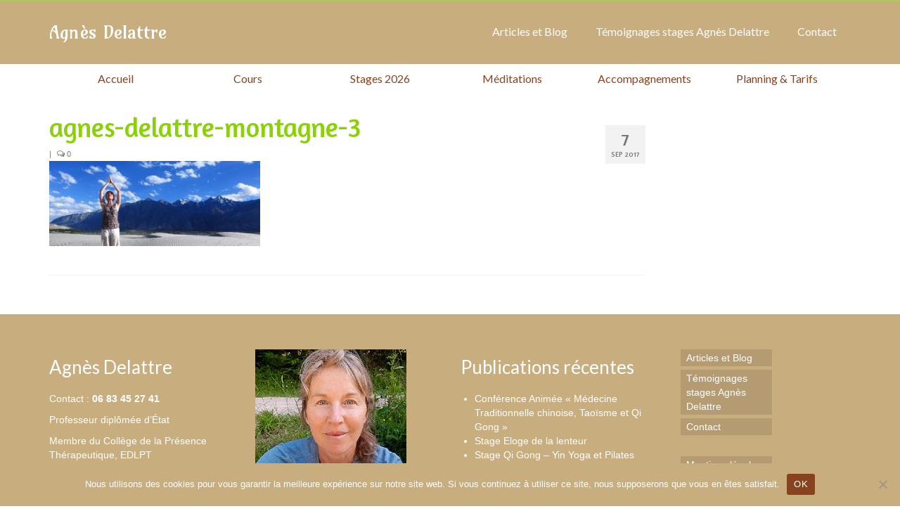

--- FILE ---
content_type: text/html; charset=UTF-8
request_url: https://www.agnes-delattre.com/agnes-delattre-montagne-3/
body_size: 12019
content:
<!DOCTYPE html>
<html class="no-js" dir="ltr" lang="fr-FR" prefix="og: https://ogp.me/ns#" itemscope="itemscope" itemtype="https://schema.org/WebPage">
<head>
  <meta charset="UTF-8">
  <meta name="viewport" content="width=device-width, initial-scale=1.0">
  <meta http-equiv="X-UA-Compatible" content="IE=edge">
  <title>agnes-delattre-montagne-3 | Agnès Delattre</title>

		<!-- All in One SEO 4.9.3 - aioseo.com -->
	<meta name="robots" content="max-image-preview:large" />
	<meta name="author" content="Agnes31"/>
	<link rel="canonical" href="https://www.agnes-delattre.com/agnes-delattre-montagne-3/" />
	<meta name="generator" content="All in One SEO (AIOSEO) 4.9.3" />
		<meta property="og:locale" content="fr_FR" />
		<meta property="og:site_name" content="Agnès Delattre | Accompagnement psycho-corporel" />
		<meta property="og:type" content="article" />
		<meta property="og:title" content="agnes-delattre-montagne-3 | Agnès Delattre" />
		<meta property="og:url" content="https://www.agnes-delattre.com/agnes-delattre-montagne-3/" />
		<meta property="og:image" content="https://www.agnes-delattre.com/wp-content/uploads/2023/09/Agnes-plage-3bis-2.jpg" />
		<meta property="og:image:secure_url" content="https://www.agnes-delattre.com/wp-content/uploads/2023/09/Agnes-plage-3bis-2.jpg" />
		<meta property="og:image:width" content="1199" />
		<meta property="og:image:height" content="647" />
		<meta property="article:published_time" content="2017-09-07T10:38:30+00:00" />
		<meta property="article:modified_time" content="2017-09-07T10:38:30+00:00" />
		<meta name="twitter:card" content="summary" />
		<meta name="twitter:title" content="agnes-delattre-montagne-3 | Agnès Delattre" />
		<meta name="twitter:image" content="https://www.agnes-delattre.com/wp-content/uploads/2023/09/Agnes-plage-3bis-2.jpg" />
		<script type="application/ld+json" class="aioseo-schema">
			{"@context":"https:\/\/schema.org","@graph":[{"@type":"BreadcrumbList","@id":"https:\/\/www.agnes-delattre.com\/agnes-delattre-montagne-3\/#breadcrumblist","itemListElement":[{"@type":"ListItem","@id":"https:\/\/www.agnes-delattre.com#listItem","position":1,"name":"Accueil","item":"https:\/\/www.agnes-delattre.com","nextItem":{"@type":"ListItem","@id":"https:\/\/www.agnes-delattre.com\/agnes-delattre-montagne-3\/#listItem","name":"agnes-delattre-montagne-3"}},{"@type":"ListItem","@id":"https:\/\/www.agnes-delattre.com\/agnes-delattre-montagne-3\/#listItem","position":2,"name":"agnes-delattre-montagne-3","previousItem":{"@type":"ListItem","@id":"https:\/\/www.agnes-delattre.com#listItem","name":"Accueil"}}]},{"@type":"ItemPage","@id":"https:\/\/www.agnes-delattre.com\/agnes-delattre-montagne-3\/#itempage","url":"https:\/\/www.agnes-delattre.com\/agnes-delattre-montagne-3\/","name":"agnes-delattre-montagne-3 | Agn\u00e8s Delattre","inLanguage":"fr-FR","isPartOf":{"@id":"https:\/\/www.agnes-delattre.com\/#website"},"breadcrumb":{"@id":"https:\/\/www.agnes-delattre.com\/agnes-delattre-montagne-3\/#breadcrumblist"},"author":{"@id":"https:\/\/www.agnes-delattre.com\/author\/agnes31\/#author"},"creator":{"@id":"https:\/\/www.agnes-delattre.com\/author\/agnes31\/#author"},"datePublished":"2017-09-07T12:38:30+02:00","dateModified":"2017-09-07T12:38:30+02:00"},{"@type":"Person","@id":"https:\/\/www.agnes-delattre.com\/#person","name":"Agnes31","image":{"@type":"ImageObject","@id":"https:\/\/www.agnes-delattre.com\/agnes-delattre-montagne-3\/#personImage","url":"https:\/\/secure.gravatar.com\/avatar\/3e69eac68ddedf1740cdd2553cc9814ceca8912508aba63352ccedca1b503772?s=96&d=mm&r=g","width":96,"height":96,"caption":"Agnes31"}},{"@type":"Person","@id":"https:\/\/www.agnes-delattre.com\/author\/agnes31\/#author","url":"https:\/\/www.agnes-delattre.com\/author\/agnes31\/","name":"Agnes31","image":{"@type":"ImageObject","@id":"https:\/\/www.agnes-delattre.com\/agnes-delattre-montagne-3\/#authorImage","url":"https:\/\/secure.gravatar.com\/avatar\/3e69eac68ddedf1740cdd2553cc9814ceca8912508aba63352ccedca1b503772?s=96&d=mm&r=g","width":96,"height":96,"caption":"Agnes31"}},{"@type":"WebSite","@id":"https:\/\/www.agnes-delattre.com\/#website","url":"https:\/\/www.agnes-delattre.com\/","name":"Agn\u00e8s Delattre","description":"Accompagnement psycho-corporel","inLanguage":"fr-FR","publisher":{"@id":"https:\/\/www.agnes-delattre.com\/#person"}}]}
		</script>
		<!-- All in One SEO -->

<link rel='dns-prefetch' href='//fonts.googleapis.com' />
<link rel="alternate" type="application/rss+xml" title="Agnès Delattre &raquo; Flux" href="https://www.agnes-delattre.com/feed/" />
<link rel="alternate" type="application/rss+xml" title="Agnès Delattre &raquo; Flux des commentaires" href="https://www.agnes-delattre.com/comments/feed/" />
<link rel="alternate" title="oEmbed (JSON)" type="application/json+oembed" href="https://www.agnes-delattre.com/wp-json/oembed/1.0/embed?url=https%3A%2F%2Fwww.agnes-delattre.com%2Fagnes-delattre-montagne-3%2F" />
<link rel="alternate" title="oEmbed (XML)" type="text/xml+oembed" href="https://www.agnes-delattre.com/wp-json/oembed/1.0/embed?url=https%3A%2F%2Fwww.agnes-delattre.com%2Fagnes-delattre-montagne-3%2F&#038;format=xml" />
		<!-- This site uses the Google Analytics by MonsterInsights plugin v9.11.1 - Using Analytics tracking - https://www.monsterinsights.com/ -->
		<!-- Remarque : MonsterInsights n’est actuellement pas configuré sur ce site. Le propriétaire doit authentifier son compte Google Analytics dans les réglages de MonsterInsights.  -->
					<!-- No tracking code set -->
				<!-- / Google Analytics by MonsterInsights -->
		<style id='wp-img-auto-sizes-contain-inline-css' type='text/css'>
img:is([sizes=auto i],[sizes^="auto," i]){contain-intrinsic-size:3000px 1500px}
/*# sourceURL=wp-img-auto-sizes-contain-inline-css */
</style>
<style id='wp-emoji-styles-inline-css' type='text/css'>

	img.wp-smiley, img.emoji {
		display: inline !important;
		border: none !important;
		box-shadow: none !important;
		height: 1em !important;
		width: 1em !important;
		margin: 0 0.07em !important;
		vertical-align: -0.1em !important;
		background: none !important;
		padding: 0 !important;
	}
/*# sourceURL=wp-emoji-styles-inline-css */
</style>
<style id='wp-block-library-inline-css' type='text/css'>
:root{--wp-block-synced-color:#7a00df;--wp-block-synced-color--rgb:122,0,223;--wp-bound-block-color:var(--wp-block-synced-color);--wp-editor-canvas-background:#ddd;--wp-admin-theme-color:#007cba;--wp-admin-theme-color--rgb:0,124,186;--wp-admin-theme-color-darker-10:#006ba1;--wp-admin-theme-color-darker-10--rgb:0,107,160.5;--wp-admin-theme-color-darker-20:#005a87;--wp-admin-theme-color-darker-20--rgb:0,90,135;--wp-admin-border-width-focus:2px}@media (min-resolution:192dpi){:root{--wp-admin-border-width-focus:1.5px}}.wp-element-button{cursor:pointer}:root .has-very-light-gray-background-color{background-color:#eee}:root .has-very-dark-gray-background-color{background-color:#313131}:root .has-very-light-gray-color{color:#eee}:root .has-very-dark-gray-color{color:#313131}:root .has-vivid-green-cyan-to-vivid-cyan-blue-gradient-background{background:linear-gradient(135deg,#00d084,#0693e3)}:root .has-purple-crush-gradient-background{background:linear-gradient(135deg,#34e2e4,#4721fb 50%,#ab1dfe)}:root .has-hazy-dawn-gradient-background{background:linear-gradient(135deg,#faaca8,#dad0ec)}:root .has-subdued-olive-gradient-background{background:linear-gradient(135deg,#fafae1,#67a671)}:root .has-atomic-cream-gradient-background{background:linear-gradient(135deg,#fdd79a,#004a59)}:root .has-nightshade-gradient-background{background:linear-gradient(135deg,#330968,#31cdcf)}:root .has-midnight-gradient-background{background:linear-gradient(135deg,#020381,#2874fc)}:root{--wp--preset--font-size--normal:16px;--wp--preset--font-size--huge:42px}.has-regular-font-size{font-size:1em}.has-larger-font-size{font-size:2.625em}.has-normal-font-size{font-size:var(--wp--preset--font-size--normal)}.has-huge-font-size{font-size:var(--wp--preset--font-size--huge)}.has-text-align-center{text-align:center}.has-text-align-left{text-align:left}.has-text-align-right{text-align:right}.has-fit-text{white-space:nowrap!important}#end-resizable-editor-section{display:none}.aligncenter{clear:both}.items-justified-left{justify-content:flex-start}.items-justified-center{justify-content:center}.items-justified-right{justify-content:flex-end}.items-justified-space-between{justify-content:space-between}.screen-reader-text{border:0;clip-path:inset(50%);height:1px;margin:-1px;overflow:hidden;padding:0;position:absolute;width:1px;word-wrap:normal!important}.screen-reader-text:focus{background-color:#ddd;clip-path:none;color:#444;display:block;font-size:1em;height:auto;left:5px;line-height:normal;padding:15px 23px 14px;text-decoration:none;top:5px;width:auto;z-index:100000}html :where(.has-border-color){border-style:solid}html :where([style*=border-top-color]){border-top-style:solid}html :where([style*=border-right-color]){border-right-style:solid}html :where([style*=border-bottom-color]){border-bottom-style:solid}html :where([style*=border-left-color]){border-left-style:solid}html :where([style*=border-width]){border-style:solid}html :where([style*=border-top-width]){border-top-style:solid}html :where([style*=border-right-width]){border-right-style:solid}html :where([style*=border-bottom-width]){border-bottom-style:solid}html :where([style*=border-left-width]){border-left-style:solid}html :where(img[class*=wp-image-]){height:auto;max-width:100%}:where(figure){margin:0 0 1em}html :where(.is-position-sticky){--wp-admin--admin-bar--position-offset:var(--wp-admin--admin-bar--height,0px)}@media screen and (max-width:600px){html :where(.is-position-sticky){--wp-admin--admin-bar--position-offset:0px}}

/*# sourceURL=wp-block-library-inline-css */
</style><style id='global-styles-inline-css' type='text/css'>
:root{--wp--preset--aspect-ratio--square: 1;--wp--preset--aspect-ratio--4-3: 4/3;--wp--preset--aspect-ratio--3-4: 3/4;--wp--preset--aspect-ratio--3-2: 3/2;--wp--preset--aspect-ratio--2-3: 2/3;--wp--preset--aspect-ratio--16-9: 16/9;--wp--preset--aspect-ratio--9-16: 9/16;--wp--preset--color--black: #000;--wp--preset--color--cyan-bluish-gray: #abb8c3;--wp--preset--color--white: #fff;--wp--preset--color--pale-pink: #f78da7;--wp--preset--color--vivid-red: #cf2e2e;--wp--preset--color--luminous-vivid-orange: #ff6900;--wp--preset--color--luminous-vivid-amber: #fcb900;--wp--preset--color--light-green-cyan: #7bdcb5;--wp--preset--color--vivid-green-cyan: #00d084;--wp--preset--color--pale-cyan-blue: #8ed1fc;--wp--preset--color--vivid-cyan-blue: #0693e3;--wp--preset--color--vivid-purple: #9b51e0;--wp--preset--color--virtue-primary: #2d5c88;--wp--preset--color--virtue-primary-light: #6c8dab;--wp--preset--color--very-light-gray: #eee;--wp--preset--color--very-dark-gray: #444;--wp--preset--gradient--vivid-cyan-blue-to-vivid-purple: linear-gradient(135deg,rgb(6,147,227) 0%,rgb(155,81,224) 100%);--wp--preset--gradient--light-green-cyan-to-vivid-green-cyan: linear-gradient(135deg,rgb(122,220,180) 0%,rgb(0,208,130) 100%);--wp--preset--gradient--luminous-vivid-amber-to-luminous-vivid-orange: linear-gradient(135deg,rgb(252,185,0) 0%,rgb(255,105,0) 100%);--wp--preset--gradient--luminous-vivid-orange-to-vivid-red: linear-gradient(135deg,rgb(255,105,0) 0%,rgb(207,46,46) 100%);--wp--preset--gradient--very-light-gray-to-cyan-bluish-gray: linear-gradient(135deg,rgb(238,238,238) 0%,rgb(169,184,195) 100%);--wp--preset--gradient--cool-to-warm-spectrum: linear-gradient(135deg,rgb(74,234,220) 0%,rgb(151,120,209) 20%,rgb(207,42,186) 40%,rgb(238,44,130) 60%,rgb(251,105,98) 80%,rgb(254,248,76) 100%);--wp--preset--gradient--blush-light-purple: linear-gradient(135deg,rgb(255,206,236) 0%,rgb(152,150,240) 100%);--wp--preset--gradient--blush-bordeaux: linear-gradient(135deg,rgb(254,205,165) 0%,rgb(254,45,45) 50%,rgb(107,0,62) 100%);--wp--preset--gradient--luminous-dusk: linear-gradient(135deg,rgb(255,203,112) 0%,rgb(199,81,192) 50%,rgb(65,88,208) 100%);--wp--preset--gradient--pale-ocean: linear-gradient(135deg,rgb(255,245,203) 0%,rgb(182,227,212) 50%,rgb(51,167,181) 100%);--wp--preset--gradient--electric-grass: linear-gradient(135deg,rgb(202,248,128) 0%,rgb(113,206,126) 100%);--wp--preset--gradient--midnight: linear-gradient(135deg,rgb(2,3,129) 0%,rgb(40,116,252) 100%);--wp--preset--font-size--small: 13px;--wp--preset--font-size--medium: 20px;--wp--preset--font-size--large: 36px;--wp--preset--font-size--x-large: 42px;--wp--preset--spacing--20: 0.44rem;--wp--preset--spacing--30: 0.67rem;--wp--preset--spacing--40: 1rem;--wp--preset--spacing--50: 1.5rem;--wp--preset--spacing--60: 2.25rem;--wp--preset--spacing--70: 3.38rem;--wp--preset--spacing--80: 5.06rem;--wp--preset--shadow--natural: 6px 6px 9px rgba(0, 0, 0, 0.2);--wp--preset--shadow--deep: 12px 12px 50px rgba(0, 0, 0, 0.4);--wp--preset--shadow--sharp: 6px 6px 0px rgba(0, 0, 0, 0.2);--wp--preset--shadow--outlined: 6px 6px 0px -3px rgb(255, 255, 255), 6px 6px rgb(0, 0, 0);--wp--preset--shadow--crisp: 6px 6px 0px rgb(0, 0, 0);}:where(.is-layout-flex){gap: 0.5em;}:where(.is-layout-grid){gap: 0.5em;}body .is-layout-flex{display: flex;}.is-layout-flex{flex-wrap: wrap;align-items: center;}.is-layout-flex > :is(*, div){margin: 0;}body .is-layout-grid{display: grid;}.is-layout-grid > :is(*, div){margin: 0;}:where(.wp-block-columns.is-layout-flex){gap: 2em;}:where(.wp-block-columns.is-layout-grid){gap: 2em;}:where(.wp-block-post-template.is-layout-flex){gap: 1.25em;}:where(.wp-block-post-template.is-layout-grid){gap: 1.25em;}.has-black-color{color: var(--wp--preset--color--black) !important;}.has-cyan-bluish-gray-color{color: var(--wp--preset--color--cyan-bluish-gray) !important;}.has-white-color{color: var(--wp--preset--color--white) !important;}.has-pale-pink-color{color: var(--wp--preset--color--pale-pink) !important;}.has-vivid-red-color{color: var(--wp--preset--color--vivid-red) !important;}.has-luminous-vivid-orange-color{color: var(--wp--preset--color--luminous-vivid-orange) !important;}.has-luminous-vivid-amber-color{color: var(--wp--preset--color--luminous-vivid-amber) !important;}.has-light-green-cyan-color{color: var(--wp--preset--color--light-green-cyan) !important;}.has-vivid-green-cyan-color{color: var(--wp--preset--color--vivid-green-cyan) !important;}.has-pale-cyan-blue-color{color: var(--wp--preset--color--pale-cyan-blue) !important;}.has-vivid-cyan-blue-color{color: var(--wp--preset--color--vivid-cyan-blue) !important;}.has-vivid-purple-color{color: var(--wp--preset--color--vivid-purple) !important;}.has-black-background-color{background-color: var(--wp--preset--color--black) !important;}.has-cyan-bluish-gray-background-color{background-color: var(--wp--preset--color--cyan-bluish-gray) !important;}.has-white-background-color{background-color: var(--wp--preset--color--white) !important;}.has-pale-pink-background-color{background-color: var(--wp--preset--color--pale-pink) !important;}.has-vivid-red-background-color{background-color: var(--wp--preset--color--vivid-red) !important;}.has-luminous-vivid-orange-background-color{background-color: var(--wp--preset--color--luminous-vivid-orange) !important;}.has-luminous-vivid-amber-background-color{background-color: var(--wp--preset--color--luminous-vivid-amber) !important;}.has-light-green-cyan-background-color{background-color: var(--wp--preset--color--light-green-cyan) !important;}.has-vivid-green-cyan-background-color{background-color: var(--wp--preset--color--vivid-green-cyan) !important;}.has-pale-cyan-blue-background-color{background-color: var(--wp--preset--color--pale-cyan-blue) !important;}.has-vivid-cyan-blue-background-color{background-color: var(--wp--preset--color--vivid-cyan-blue) !important;}.has-vivid-purple-background-color{background-color: var(--wp--preset--color--vivid-purple) !important;}.has-black-border-color{border-color: var(--wp--preset--color--black) !important;}.has-cyan-bluish-gray-border-color{border-color: var(--wp--preset--color--cyan-bluish-gray) !important;}.has-white-border-color{border-color: var(--wp--preset--color--white) !important;}.has-pale-pink-border-color{border-color: var(--wp--preset--color--pale-pink) !important;}.has-vivid-red-border-color{border-color: var(--wp--preset--color--vivid-red) !important;}.has-luminous-vivid-orange-border-color{border-color: var(--wp--preset--color--luminous-vivid-orange) !important;}.has-luminous-vivid-amber-border-color{border-color: var(--wp--preset--color--luminous-vivid-amber) !important;}.has-light-green-cyan-border-color{border-color: var(--wp--preset--color--light-green-cyan) !important;}.has-vivid-green-cyan-border-color{border-color: var(--wp--preset--color--vivid-green-cyan) !important;}.has-pale-cyan-blue-border-color{border-color: var(--wp--preset--color--pale-cyan-blue) !important;}.has-vivid-cyan-blue-border-color{border-color: var(--wp--preset--color--vivid-cyan-blue) !important;}.has-vivid-purple-border-color{border-color: var(--wp--preset--color--vivid-purple) !important;}.has-vivid-cyan-blue-to-vivid-purple-gradient-background{background: var(--wp--preset--gradient--vivid-cyan-blue-to-vivid-purple) !important;}.has-light-green-cyan-to-vivid-green-cyan-gradient-background{background: var(--wp--preset--gradient--light-green-cyan-to-vivid-green-cyan) !important;}.has-luminous-vivid-amber-to-luminous-vivid-orange-gradient-background{background: var(--wp--preset--gradient--luminous-vivid-amber-to-luminous-vivid-orange) !important;}.has-luminous-vivid-orange-to-vivid-red-gradient-background{background: var(--wp--preset--gradient--luminous-vivid-orange-to-vivid-red) !important;}.has-very-light-gray-to-cyan-bluish-gray-gradient-background{background: var(--wp--preset--gradient--very-light-gray-to-cyan-bluish-gray) !important;}.has-cool-to-warm-spectrum-gradient-background{background: var(--wp--preset--gradient--cool-to-warm-spectrum) !important;}.has-blush-light-purple-gradient-background{background: var(--wp--preset--gradient--blush-light-purple) !important;}.has-blush-bordeaux-gradient-background{background: var(--wp--preset--gradient--blush-bordeaux) !important;}.has-luminous-dusk-gradient-background{background: var(--wp--preset--gradient--luminous-dusk) !important;}.has-pale-ocean-gradient-background{background: var(--wp--preset--gradient--pale-ocean) !important;}.has-electric-grass-gradient-background{background: var(--wp--preset--gradient--electric-grass) !important;}.has-midnight-gradient-background{background: var(--wp--preset--gradient--midnight) !important;}.has-small-font-size{font-size: var(--wp--preset--font-size--small) !important;}.has-medium-font-size{font-size: var(--wp--preset--font-size--medium) !important;}.has-large-font-size{font-size: var(--wp--preset--font-size--large) !important;}.has-x-large-font-size{font-size: var(--wp--preset--font-size--x-large) !important;}
/*# sourceURL=global-styles-inline-css */
</style>

<style id='classic-theme-styles-inline-css' type='text/css'>
/*! This file is auto-generated */
.wp-block-button__link{color:#fff;background-color:#32373c;border-radius:9999px;box-shadow:none;text-decoration:none;padding:calc(.667em + 2px) calc(1.333em + 2px);font-size:1.125em}.wp-block-file__button{background:#32373c;color:#fff;text-decoration:none}
/*# sourceURL=/wp-includes/css/classic-themes.min.css */
</style>
<link rel='stylesheet' id='contact-form-7-css' href='https://www.agnes-delattre.com/wp-content/plugins/contact-form-7/includes/css/styles.css?ver=6.1.4' type='text/css' media='all' />
<link rel='stylesheet' id='cookie-notice-front-css' href='https://www.agnes-delattre.com/wp-content/plugins/cookie-notice/css/front.min.css?ver=2.5.11' type='text/css' media='all' />
<style id='kadence-blocks-global-variables-inline-css' type='text/css'>
:root {--global-kb-font-size-sm:clamp(0.8rem, 0.73rem + 0.217vw, 0.9rem);--global-kb-font-size-md:clamp(1.1rem, 0.995rem + 0.326vw, 1.25rem);--global-kb-font-size-lg:clamp(1.75rem, 1.576rem + 0.543vw, 2rem);--global-kb-font-size-xl:clamp(2.25rem, 1.728rem + 1.63vw, 3rem);--global-kb-font-size-xxl:clamp(2.5rem, 1.456rem + 3.26vw, 4rem);--global-kb-font-size-xxxl:clamp(2.75rem, 0.489rem + 7.065vw, 6rem);}:root {--global-palette1: #3182CE;--global-palette2: #2B6CB0;--global-palette3: #1A202C;--global-palette4: #2D3748;--global-palette5: #4A5568;--global-palette6: #718096;--global-palette7: #EDF2F7;--global-palette8: #F7FAFC;--global-palette9: #ffffff;}
/*# sourceURL=kadence-blocks-global-variables-inline-css */
</style>
<link rel='stylesheet' id='virtue_theme-css' href='https://www.agnes-delattre.com/wp-content/themes/virtue/assets/css/virtue.css?ver=3.4.14' type='text/css' media='all' />
<link rel='stylesheet' id='virtue_skin-css' href='https://www.agnes-delattre.com/wp-content/themes/virtue/assets/css/skins/default.css?ver=3.4.14' type='text/css' media='all' />
<link rel='stylesheet' id='redux-google-fonts-virtue-css' href='https://fonts.googleapis.com/css?family=Amarante%3A400%7CLato%3A400%7CAmaranth%3A400&#038;subset=latin&#038;ver=6.9' type='text/css' media='all' />
<script type="text/javascript" src="https://www.agnes-delattre.com/wp-includes/js/jquery/jquery.min.js?ver=3.7.1" id="jquery-core-js"></script>
<script type="text/javascript" src="https://www.agnes-delattre.com/wp-includes/js/jquery/jquery-migrate.min.js?ver=3.4.1" id="jquery-migrate-js"></script>
<link rel="https://api.w.org/" href="https://www.agnes-delattre.com/wp-json/" /><link rel="alternate" title="JSON" type="application/json" href="https://www.agnes-delattre.com/wp-json/wp/v2/media/706" /><link rel="EditURI" type="application/rsd+xml" title="RSD" href="https://www.agnes-delattre.com/xmlrpc.php?rsd" />
<meta name="generator" content="WordPress 6.9" />
<link rel='shortlink' href='https://www.agnes-delattre.com/?p=706' />
<style type="text/css">#logo {padding-top:25px;}#logo {padding-bottom:10px;}#logo {margin-left:0px;}#logo {margin-right:0px;}#nav-main {margin-top:25px;}#nav-main {margin-bottom:27px;}.headerfont, .tp-caption {font-family:Amaranth;}.topbarmenu ul li {font-family:Lato;}input[type=number]::-webkit-inner-spin-button, input[type=number]::-webkit-outer-spin-button { -webkit-appearance: none; margin: 0; } input[type=number] {-moz-appearance: textfield;}.quantity input::-webkit-outer-spin-button,.quantity input::-webkit-inner-spin-button {display: none;}#containerfooter h3, #containerfooter, .footercredits p, .footerclass a, .footernav ul li a {color:#ffffff;}.topclass {background:#a5d152    ;}.headerclass {background:#c8ad7f    ;}.footerclass {background:#c8ad7f    ;}.kad-hidepostauthortop, .postauthortop {display:none;}.product_item .product_details h5 {text-transform: none;}.product_item .product_details h5 {min-height:40px;}.entry-content p { margin-bottom:16px;}blockquote p {
	font-size: 24px;
	font-weight: 500;
	line-height: 1;
text-align: center;
}

blockquote {
    padding: 10px 20px;
    	margin: 0 0 20px;
font-family: amaranth;
color: #88421d;
 border-left: 1px solid #fff;
}

.home-iconmenu a {
    display: block;
    background: #A5D152;
    padding: 20px 20px;
    text-align: center;
    color: #fff;
    transition: background .4s ease-out;
    -webkit-transition: background .4s ease-out;
    -moz-transition: background .4s ease-out;
    -o-transition: background .4s ease-out;
}

kt-flex-fullslide {
    background-size: cover;
    background-position: center center;
    box-shadow: 0 0 0 8px #555;
}

.captiontitle {
    font-size: 36px;
    padding: 8px 16px;
    display: inline-block;
    line-height: 36px;
    margin-bottom: 4px;
    font-weight: 400;
}

.kt-full-slider .flex-caption-case .captiontitle {
    background: 0 0;
    font-size: 50px;
    line-height: 1;
    text-shadow: 1px 1px 4px rgba(0,0,0,.3);
}

#nav-main ul.sf-menu ul li a, #nav-second ul.sf-menu ul li a {
    color:#fff;
   background: #a5d152;
font-size: 18px;
}

a:active, a:hover {
    background-color: #a5d152;
}

table {
    border-collapse: collapse;
}

table, td, th {
    border: 1px solid #C8AD7F;
}
</style><style type="text/css" title="dynamic-css" class="options-output">header #logo a.brand,.logofont{font-family:Amarante;line-height:40px;font-weight:400;font-style:normal;color:#ffffff;font-size:26px;}.kad_tagline{font-family:Lato;line-height:20px;font-weight:400;font-style:normal;color:#444444;font-size:14px;}.product_item .product_details h5{font-family:Lato;line-height:20px;font-weight:normal;font-style:700;font-size:16px;}h1{font-family:Amaranth;line-height:36px;font-weight:400;font-style:normal;color:#8ad108;font-size:38px;}h2{font-family:Lato;line-height:50px;font-weight:400;font-style:normal;color:#88421d;font-size:28px;}h3{font-family:Lato;line-height:50px;font-weight:400;font-style:normal;color:#8ad108;font-size:26px;}h4{font-family:Lato;line-height:50px;font-weight:400;font-style:normal;color:#88421d;font-size:26px;}h5{font-family:Amarante;line-height:50px;font-weight:400;font-style:normal;color:#88421d;font-size:18px;}body{font-family:Verdana, Geneva, sans-serif;line-height:20px;font-weight:400;font-style:normal;color:#5e2000;font-size:14px;}#nav-main ul.sf-menu a{font-family:Lato;line-height:18px;font-weight:400;font-style:normal;color:#ffffff;font-size:16px;}#nav-second ul.sf-menu a{font-family:Lato;line-height:22px;font-weight:400;font-style:normal;color:#88421d;font-size:16px;}.kad-nav-inner .kad-mnav, .kad-mobile-nav .kad-nav-inner li a,.nav-trigger-case{font-family:Lato;line-height:20px;font-weight:400;font-style:normal;color:#0c9100;font-size:16px;}</style></head>
<body class="attachment wp-singular attachment-template-default single single-attachment postid-706 attachmentid-706 attachment-jpeg wp-embed-responsive wp-theme-virtue cookies-not-set wide agnes-delattre-montagne-3">
	<div id="kt-skip-link"><a href="#content">Skip to Main Content</a></div>
	<div id="wrapper" class="container">
	<header class="banner headerclass" itemscope itemtype="https://schema.org/WPHeader">
	<div id="topbar" class="topclass">
	<div class="container">
		<div class="row">
			<div class="col-md-6 col-sm-6 kad-topbar-left">
				<div class="topbarmenu clearfix">
								</div>
			</div><!-- close col-md-6 --> 
			<div class="col-md-6 col-sm-6 kad-topbar-right">
				<div id="topbar-search" class="topbar-widget">
									</div>
			</div> <!-- close col-md-6-->
		</div> <!-- Close Row -->
	</div> <!-- Close Container -->
</div>	<div class="container">
		<div class="row">
			<div class="col-md-4 clearfix kad-header-left">
				<div id="logo" class="logocase">
					<a class="brand logofont" href="https://www.agnes-delattre.com/">
						Agnès Delattre					</a>
									</div> <!-- Close #logo -->
			</div><!-- close logo span -->
							<div class="col-md-8 kad-header-right">
					<nav id="nav-main" class="clearfix" itemscope itemtype="https://schema.org/SiteNavigationElement">
						<ul id="menu-menu-haut" class="sf-menu"><li  class=" menu-item-1450"><a href="https://www.agnes-delattre.com/category/articles/"><span>Articles et Blog</span></a></li>
<li  class=" menu-item-1449"><a href="https://www.agnes-delattre.com/temoignages/"><span>Témoignages stages Agnès Delattre</span></a></li>
<li  class=" menu-item-2387"><a href="https://www.agnes-delattre.com/contact/"><span>Contact</span></a></li>
</ul>					</nav> 
				</div> <!-- Close menuclass-->
			       
		</div> <!-- Close Row -->
					<div id="mobile-nav-trigger" class="nav-trigger">
				<button class="nav-trigger-case mobileclass collapsed" data-toggle="collapse" data-target=".kad-nav-collapse">
					<span class="kad-navbtn"><i class="icon-reorder"></i></span>
					<span class="kad-menu-name">Menu</span>
				</button>
			</div>
			<div id="kad-mobile-nav" class="kad-mobile-nav">
				<div class="kad-nav-inner mobileclass">
					<div class="kad-nav-collapse">
					<ul id="menu-menu-principal" class="kad-mnav"><li  class=" menu-item-1623"><a href="https://www.agnes-delattre.com/"><span>Accueil</span></a></li>
<li  class=" sf-dropdown menu-item-102"><a><span>Cours</span></a>
<ul class="sub-menu sf-dropdown-menu dropdown">
	<li  class=" menu-item-36"><a href="https://www.agnes-delattre.com/cours-pilates/"><span>Pilates</span></a></li>
	<li  class=" menu-item-38"><a href="https://www.agnes-delattre.com/cours-qi-gong/"><span>Qi Gong</span></a></li>
	<li  class=" menu-item-5210"><a href="https://www.agnes-delattre.com/cours-de-yin-yoga/"><span>Yin Yoga</span></a></li>
	<li  class=" menu-item-2905"><a href="https://www.agnes-delattre.com/videos-meditation-qi-gong-pilates-energetique/"><span>Vidéos Méditation, Qi Gong, Pilates</span></a></li>
</ul>
</li>
<li  class=" sf-dropdown menu-item-107"><a><span>Stages 2026</span></a>
<ul class="sub-menu sf-dropdown-menu dropdown">
	<li  class=" menu-item-5755"><a href="https://www.agnes-delattre.com/conference-atelier-medecine-traditionnelle-chinoise-taoisme-et-qi-gong/"><span>Conférence « Entretenir sa Santé selon la Médecine Chinoise et le Qi Gong »</span></a></li>
	<li  class=" menu-item-5754"><a href="https://www.agnes-delattre.com/conference-emotions-et-medecine-chinoise/"><span>Conférence « Médecine Chinoise, émotions et Qi Gong »</span></a></li>
	<li  class=" menu-item-5778"><a href="https://www.agnes-delattre.com/stage-art-du-coeur-qi-gong/"><span>Stage « L’Art du Cœur, Qi Gong et pratiques pour Ouvrir le Cœur »</span></a></li>
	<li  class=" menu-item-5805"><a href="https://www.agnes-delattre.com/qi-gong-emotions-et-shen-entre-terre-et-ciel/"><span>Stage « Qi Gong Émotions et Shen entre Terre et Ciel »</span></a></li>
</ul>
</li>
<li  class=" sf-dropdown menu-item-2393"><a><span>Méditations</span></a>
<ul class="sub-menu sf-dropdown-menu dropdown">
	<li  class=" sf-dropdown-submenu menu-item-34"><a href="https://www.agnes-delattre.com/meditation/"><span>Méditation de groupe</span></a>
	<ul class="sub-menu sf-dropdown-menu dropdown">
		<li  class=" menu-item-688"><a href="https://www.agnes-delattre.com/inscription-meditations-guidees-adultes/"><span>Inscriptions méditations collectives</span></a></li>
	</ul>
</li>
	<li  class=" menu-item-2064"><a href="https://www.agnes-delattre.com/quelques-reflexions-sur-la-meditation/"><span>Réflexions autour de la méditation</span></a></li>
</ul>
</li>
<li  class=" sf-dropdown menu-item-860"><a><span>Accompagnements</span></a>
<ul class="sub-menu sf-dropdown-menu dropdown">
	<li  class=" menu-item-487"><a href="https://www.agnes-delattre.com/accompagnement-de-vie/"><span>Accompagnement de Vie</span></a></li>
	<li  class=" menu-item-5629"><a href="https://www.agnes-delattre.com/accompagnement-guerir-et-ouvrir-son-coeur/"><span>Séances pour guérir et ouvrir son Cœur</span></a></li>
	<li  class=" menu-item-489"><a href="https://www.agnes-delattre.com/referentiel-de-naissance/"><span>Le Référentiel de Naissance</span></a></li>
</ul>
</li>
<li  class=" sf-dropdown menu-item-721"><a href="http://#"><span>Planning &#038; Tarifs</span></a>
<ul class="sub-menu sf-dropdown-menu dropdown">
	<li  class=" menu-item-426"><a href="https://www.agnes-delattre.com/cours-planning-tarifs/"><span>Cours</span></a></li>
	<li  class=" menu-item-871"><a href="https://www.agnes-delattre.com/calendrier-des-stages/"><span>Stages</span></a></li>
</ul>
</li>
</ul>					</div>
				</div>
			</div>
		 
	</div> <!-- Close Container -->
			<section id="cat_nav" class="navclass">
			<div class="container">
				<nav id="nav-second" class="clearfix" itemscope itemtype="https://schema.org/SiteNavigationElement">
					<ul id="menu-menu-principal-1" class="sf-menu"><li  class=" menu-item-1623"><a href="https://www.agnes-delattre.com/"><span>Accueil</span></a></li>
<li  class=" sf-dropdown menu-item-102"><a><span>Cours</span></a>
<ul class="sub-menu sf-dropdown-menu dropdown">
	<li  class=" menu-item-36"><a href="https://www.agnes-delattre.com/cours-pilates/"><span>Pilates</span></a></li>
	<li  class=" menu-item-38"><a href="https://www.agnes-delattre.com/cours-qi-gong/"><span>Qi Gong</span></a></li>
	<li  class=" menu-item-5210"><a href="https://www.agnes-delattre.com/cours-de-yin-yoga/"><span>Yin Yoga</span></a></li>
	<li  class=" menu-item-2905"><a href="https://www.agnes-delattre.com/videos-meditation-qi-gong-pilates-energetique/"><span>Vidéos Méditation, Qi Gong, Pilates</span></a></li>
</ul>
</li>
<li  class=" sf-dropdown menu-item-107"><a><span>Stages 2026</span></a>
<ul class="sub-menu sf-dropdown-menu dropdown">
	<li  class=" menu-item-5755"><a href="https://www.agnes-delattre.com/conference-atelier-medecine-traditionnelle-chinoise-taoisme-et-qi-gong/"><span>Conférence « Entretenir sa Santé selon la Médecine Chinoise et le Qi Gong »</span></a></li>
	<li  class=" menu-item-5754"><a href="https://www.agnes-delattre.com/conference-emotions-et-medecine-chinoise/"><span>Conférence « Médecine Chinoise, émotions et Qi Gong »</span></a></li>
	<li  class=" menu-item-5778"><a href="https://www.agnes-delattre.com/stage-art-du-coeur-qi-gong/"><span>Stage « L’Art du Cœur, Qi Gong et pratiques pour Ouvrir le Cœur »</span></a></li>
	<li  class=" menu-item-5805"><a href="https://www.agnes-delattre.com/qi-gong-emotions-et-shen-entre-terre-et-ciel/"><span>Stage « Qi Gong Émotions et Shen entre Terre et Ciel »</span></a></li>
</ul>
</li>
<li  class=" sf-dropdown menu-item-2393"><a><span>Méditations</span></a>
<ul class="sub-menu sf-dropdown-menu dropdown">
	<li  class=" sf-dropdown-submenu menu-item-34"><a href="https://www.agnes-delattre.com/meditation/"><span>Méditation de groupe</span></a>
	<ul class="sub-menu sf-dropdown-menu dropdown">
		<li  class=" menu-item-688"><a href="https://www.agnes-delattre.com/inscription-meditations-guidees-adultes/"><span>Inscriptions méditations collectives</span></a></li>
	</ul>
</li>
	<li  class=" menu-item-2064"><a href="https://www.agnes-delattre.com/quelques-reflexions-sur-la-meditation/"><span>Réflexions autour de la méditation</span></a></li>
</ul>
</li>
<li  class=" sf-dropdown menu-item-860"><a><span>Accompagnements</span></a>
<ul class="sub-menu sf-dropdown-menu dropdown">
	<li  class=" menu-item-487"><a href="https://www.agnes-delattre.com/accompagnement-de-vie/"><span>Accompagnement de Vie</span></a></li>
	<li  class=" menu-item-5629"><a href="https://www.agnes-delattre.com/accompagnement-guerir-et-ouvrir-son-coeur/"><span>Séances pour guérir et ouvrir son Cœur</span></a></li>
	<li  class=" menu-item-489"><a href="https://www.agnes-delattre.com/referentiel-de-naissance/"><span>Le Référentiel de Naissance</span></a></li>
</ul>
</li>
<li  class=" sf-dropdown menu-item-721"><a href="http://#"><span>Planning &#038; Tarifs</span></a>
<ul class="sub-menu sf-dropdown-menu dropdown">
	<li  class=" menu-item-426"><a href="https://www.agnes-delattre.com/cours-planning-tarifs/"><span>Cours</span></a></li>
	<li  class=" menu-item-871"><a href="https://www.agnes-delattre.com/calendrier-des-stages/"><span>Stages</span></a></li>
</ul>
</li>
</ul>				</nav>
			</div><!--close container-->
		</section>
	</header>
	<div class="wrap contentclass" role="document">

	<div id="content" class="container">
	<div class="row single-article" itemscope itemtype="https://schema.org/BlogPosting">
		<div class="main col-lg-9 col-md-8" role="main">
					<article class="post-706 attachment type-attachment status-inherit hentry">
			<div class="postmeta updated color_gray">
	<div class="postdate bg-lightgray headerfont">
		<meta itemprop="datePublished" content="2017-09-07T12:38:30+02:00">
		<span class="postday">7</span>
		Sep 2017	</div>
</div>				<header>

				<h1 class="entry-title" itemprop="name headline">agnes-delattre-montagne-3</h1><div class="subhead">
    <span class="postauthortop author vcard">
    <i class="icon-user"></i> par  <span itemprop="author"><a href="https://www.agnes-delattre.com/author/agnes31/" class="fn" rel="author">Agnes31</a></span> |</span>
        <span class="kad-hidepostedin">|</span>
    <span class="postcommentscount">
    <i class="icon-comments-alt"></i> 0    </span>
</div>				
				</header>

				<div class="entry-content" itemprop="articleBody">
					<p class="attachment"><a class="thumbnail" href='https://www.agnes-delattre.com/wp-content/uploads/2017/09/agnes-delattre-montagne-3.jpg'><img decoding="async" width="300" height="121" src="https://www.agnes-delattre.com/wp-content/uploads/2017/09/agnes-delattre-montagne-3-300x121.jpg" class="attachment-medium size-medium" alt="" srcset="https://www.agnes-delattre.com/wp-content/uploads/2017/09/agnes-delattre-montagne-3-300x121.jpg 300w, https://www.agnes-delattre.com/wp-content/uploads/2017/09/agnes-delattre-montagne-3-768x310.jpg 768w, https://www.agnes-delattre.com/wp-content/uploads/2017/09/agnes-delattre-montagne-3-1024x414.jpg 1024w, https://www.agnes-delattre.com/wp-content/uploads/2017/09/agnes-delattre-montagne-3.jpg 2000w" sizes="(max-width: 300px) 100vw, 300px" /></a></p>
				</div>

				<footer class="single-footer">
				<meta itemscope itemprop="mainEntityOfPage" content="https://www.agnes-delattre.com/agnes-delattre-montagne-3/" itemType="https://schema.org/WebPage" itemid="https://www.agnes-delattre.com/agnes-delattre-montagne-3/"><meta itemprop="dateModified" content="2017-09-07T12:38:30+02:00"><div itemprop="publisher" itemscope itemtype="https://schema.org/Organization"><meta itemprop="name" content="Agnès Delattre"></div>				</footer>
			</article>
					</div>
		<aside class="col-lg-3 col-md-4 kad-sidebar" role="complementary" itemscope itemtype="https://schema.org/WPSideBar">
	<div class="sidebar">
			</div><!-- /.sidebar -->
</aside><!-- /aside -->
			</div><!-- /.row-->
		</div><!-- /.content -->
	</div><!-- /.wrap -->
	<footer id="containerfooter" class="footerclass" itemscope itemtype="https://schema.org/WPFooter">
  <div class="container">
  	<div class="row">
  		 
					<div class="col-md-3 col-sm-6 footercol1">
					<div class="widget-1 widget-first footer-widget"><aside id="text-2" class="widget widget_text"><h3>Agnès Delattre</h3>			<div class="textwidget"><p>Contact : <strong>06 83 45 27 41</strong></p>
<p>Professeur diplômée d&rsquo;État</p>
<p>Membre du Collège de la Présence Thérapeutique, EDLPT</p>
</div>
		</aside></div>					</div> 
            					 
					<div class="col-md-3  col-sm-6 footercol2">
					     <div class="widget-1 widget-first footer-widget"><aside id="virtue_about_with_image-2" class="widget virtue_about_with_image">    <div class="kad_img_upload_widget">
                <img src="https://www.agnes-delattre.com/wp-content/uploads/2020/08/20200531_165115-4.jpg" />
                    </div>

    </aside></div>    					</div> 
		        		         
					<div class="col-md-3 col-sm-6 footercol3">
					
		<div class="widget-1 widget-first footer-widget"><aside id="recent-posts-3" class="widget widget_recent_entries">
		<h3>Publications récentes</h3>
		<ul>
											<li>
					<a href="https://www.agnes-delattre.com/conference-atelier-medecine-traditionnelle-chinoise-taoisme-et-qi-gong/">Conférence Animée « Médecine Traditionnelle chinoise, Taoïsme et Qi Gong »</a>
									</li>
											<li>
					<a href="https://www.agnes-delattre.com/stage-eloge-de-la-lenteur/">Stage Eloge de la lenteur</a>
									</li>
											<li>
					<a href="https://www.agnes-delattre.com/stage-qi-gong-yin-yoga-et-pilates-du-9-au-14-juillet-2024/">Stage Qi Gong &#8211; Yin Yoga et Pilates du 9 au 14 juillet 2024</a>
									</li>
											<li>
					<a href="https://www.agnes-delattre.com/qi-gong-et-yogapilates-a-pechabou/">Qi Gong et Yoga&rsquo;Pilates à Pechabou</a>
									</li>
											<li>
					<a href="https://www.agnes-delattre.com/nouvelle-saison-qi-gong-et-pilates-a-pouvourville/">Nouvelle saison Qi Gong et Pilates à Toulouse, quartier Pouvourville</a>
									</li>
											<li>
					<a href="https://www.agnes-delattre.com/nouveau-cours-de-qi-gong-donneville/">Nouveau Cours de Qi Gong Donneville</a>
									</li>
					</ul>

		</aside></div>					</div> 
	            				 
					<div class="col-md-3 col-sm-6 footercol4">
					<div class="widget-1 widget-first footer-widget"><aside id="nav_menu-3" class="widget widget_nav_menu"><ul id="menu-menu-haut-1" class="menu"><li  class=" menu-item-1450"><a href="https://www.agnes-delattre.com/category/articles/"><span>Articles et Blog</span></a></li>
<li  class=" menu-item-1449"><a href="https://www.agnes-delattre.com/temoignages/"><span>Témoignages stages Agnès Delattre</span></a></li>
<li  class=" menu-item-2387"><a href="https://www.agnes-delattre.com/contact/"><span>Contact</span></a></li>
</ul></aside></div><div class="widget-2 widget-last footer-widget"><aside id="nav_menu-2" class="widget widget_nav_menu"><ul id="menu-menu-footer" class="menu"><li  class=" menu-item-123"><a href="https://www.agnes-delattre.com/mentions-legales/"><span>Mentions légales</span></a></li>
<li  class=" menu-item-4112"><a href="https://www.agnes-delattre.com/protection-des-donnees-personnelles-rgpd/"><span>Protection des données personnelles- RGPD</span></a></li>
<li  class=" menu-item-126"><a href="https://www.agnes-delattre.com/partenaires/"><span>Partenaires</span></a></li>
</ul></aside></div>					</div> 
		        		            </div>
        <div class="footercredits clearfix">
    		
    		        	<p>&copy; Agnès Delattre - Création Arteacom Muriel Pineau</p>
    	</div>

  </div>

</footer>

		</div><!--Wrapper-->
		<script type="speculationrules">
{"prefetch":[{"source":"document","where":{"and":[{"href_matches":"/*"},{"not":{"href_matches":["/wp-*.php","/wp-admin/*","/wp-content/uploads/*","/wp-content/*","/wp-content/plugins/*","/wp-content/themes/virtue/*","/*\\?(.+)"]}},{"not":{"selector_matches":"a[rel~=\"nofollow\"]"}},{"not":{"selector_matches":".no-prefetch, .no-prefetch a"}}]},"eagerness":"conservative"}]}
</script>
<script type="text/javascript" src="https://www.agnes-delattre.com/wp-includes/js/dist/hooks.min.js?ver=dd5603f07f9220ed27f1" id="wp-hooks-js"></script>
<script type="text/javascript" src="https://www.agnes-delattre.com/wp-includes/js/dist/i18n.min.js?ver=c26c3dc7bed366793375" id="wp-i18n-js"></script>
<script type="text/javascript" id="wp-i18n-js-after">
/* <![CDATA[ */
wp.i18n.setLocaleData( { 'text direction\u0004ltr': [ 'ltr' ] } );
//# sourceURL=wp-i18n-js-after
/* ]]> */
</script>
<script type="text/javascript" src="https://www.agnes-delattre.com/wp-content/plugins/contact-form-7/includes/swv/js/index.js?ver=6.1.4" id="swv-js"></script>
<script type="text/javascript" id="contact-form-7-js-translations">
/* <![CDATA[ */
( function( domain, translations ) {
	var localeData = translations.locale_data[ domain ] || translations.locale_data.messages;
	localeData[""].domain = domain;
	wp.i18n.setLocaleData( localeData, domain );
} )( "contact-form-7", {"translation-revision-date":"2025-02-06 12:02:14+0000","generator":"GlotPress\/4.0.1","domain":"messages","locale_data":{"messages":{"":{"domain":"messages","plural-forms":"nplurals=2; plural=n > 1;","lang":"fr"},"This contact form is placed in the wrong place.":["Ce formulaire de contact est plac\u00e9 dans un mauvais endroit."],"Error:":["Erreur\u00a0:"]}},"comment":{"reference":"includes\/js\/index.js"}} );
//# sourceURL=contact-form-7-js-translations
/* ]]> */
</script>
<script type="text/javascript" id="contact-form-7-js-before">
/* <![CDATA[ */
var wpcf7 = {
    "api": {
        "root": "https:\/\/www.agnes-delattre.com\/wp-json\/",
        "namespace": "contact-form-7\/v1"
    }
};
//# sourceURL=contact-form-7-js-before
/* ]]> */
</script>
<script type="text/javascript" src="https://www.agnes-delattre.com/wp-content/plugins/contact-form-7/includes/js/index.js?ver=6.1.4" id="contact-form-7-js"></script>
<script type="text/javascript" id="cookie-notice-front-js-before">
/* <![CDATA[ */
var cnArgs = {"ajaxUrl":"https:\/\/www.agnes-delattre.com\/wp-admin\/admin-ajax.php","nonce":"b496345ae0","hideEffect":"fade","position":"bottom","onScroll":false,"onScrollOffset":100,"onClick":false,"cookieName":"cookie_notice_accepted","cookieTime":2592000,"cookieTimeRejected":2592000,"globalCookie":false,"redirection":false,"cache":false,"revokeCookies":false,"revokeCookiesOpt":"automatic"};

//# sourceURL=cookie-notice-front-js-before
/* ]]> */
</script>
<script type="text/javascript" src="https://www.agnes-delattre.com/wp-content/plugins/cookie-notice/js/front.min.js?ver=2.5.11" id="cookie-notice-front-js"></script>
<script type="text/javascript" src="https://www.agnes-delattre.com/wp-content/themes/virtue/assets/js/min/bootstrap-min.js?ver=3.4.14" id="bootstrap-js"></script>
<script type="text/javascript" src="https://www.agnes-delattre.com/wp-includes/js/hoverIntent.min.js?ver=1.10.2" id="hoverIntent-js"></script>
<script type="text/javascript" src="https://www.agnes-delattre.com/wp-includes/js/imagesloaded.min.js?ver=5.0.0" id="imagesloaded-js"></script>
<script type="text/javascript" src="https://www.agnes-delattre.com/wp-includes/js/masonry.min.js?ver=4.2.2" id="masonry-js"></script>
<script type="text/javascript" src="https://www.agnes-delattre.com/wp-content/themes/virtue/assets/js/min/plugins-min.js?ver=3.4.14" id="virtue_plugins-js"></script>
<script type="text/javascript" src="https://www.agnes-delattre.com/wp-content/themes/virtue/assets/js/min/magnific-popup-min.js?ver=3.4.14" id="magnific-popup-js"></script>
<script type="text/javascript" id="virtue-lightbox-init-js-extra">
/* <![CDATA[ */
var virtue_lightbox = {"loading":"Loading...","of":"%curr% of %total%","error":"The Image could not be loaded."};
//# sourceURL=virtue-lightbox-init-js-extra
/* ]]> */
</script>
<script type="text/javascript" src="https://www.agnes-delattre.com/wp-content/themes/virtue/assets/js/min/virtue-lightbox-init-min.js?ver=3.4.14" id="virtue-lightbox-init-js"></script>
<script type="text/javascript" src="https://www.agnes-delattre.com/wp-content/themes/virtue/assets/js/min/main-min.js?ver=3.4.14" id="virtue_main-js"></script>
<script id="wp-emoji-settings" type="application/json">
{"baseUrl":"https://s.w.org/images/core/emoji/17.0.2/72x72/","ext":".png","svgUrl":"https://s.w.org/images/core/emoji/17.0.2/svg/","svgExt":".svg","source":{"concatemoji":"https://www.agnes-delattre.com/wp-includes/js/wp-emoji-release.min.js?ver=6.9"}}
</script>
<script type="module">
/* <![CDATA[ */
/*! This file is auto-generated */
const a=JSON.parse(document.getElementById("wp-emoji-settings").textContent),o=(window._wpemojiSettings=a,"wpEmojiSettingsSupports"),s=["flag","emoji"];function i(e){try{var t={supportTests:e,timestamp:(new Date).valueOf()};sessionStorage.setItem(o,JSON.stringify(t))}catch(e){}}function c(e,t,n){e.clearRect(0,0,e.canvas.width,e.canvas.height),e.fillText(t,0,0);t=new Uint32Array(e.getImageData(0,0,e.canvas.width,e.canvas.height).data);e.clearRect(0,0,e.canvas.width,e.canvas.height),e.fillText(n,0,0);const a=new Uint32Array(e.getImageData(0,0,e.canvas.width,e.canvas.height).data);return t.every((e,t)=>e===a[t])}function p(e,t){e.clearRect(0,0,e.canvas.width,e.canvas.height),e.fillText(t,0,0);var n=e.getImageData(16,16,1,1);for(let e=0;e<n.data.length;e++)if(0!==n.data[e])return!1;return!0}function u(e,t,n,a){switch(t){case"flag":return n(e,"\ud83c\udff3\ufe0f\u200d\u26a7\ufe0f","\ud83c\udff3\ufe0f\u200b\u26a7\ufe0f")?!1:!n(e,"\ud83c\udde8\ud83c\uddf6","\ud83c\udde8\u200b\ud83c\uddf6")&&!n(e,"\ud83c\udff4\udb40\udc67\udb40\udc62\udb40\udc65\udb40\udc6e\udb40\udc67\udb40\udc7f","\ud83c\udff4\u200b\udb40\udc67\u200b\udb40\udc62\u200b\udb40\udc65\u200b\udb40\udc6e\u200b\udb40\udc67\u200b\udb40\udc7f");case"emoji":return!a(e,"\ud83e\u1fac8")}return!1}function f(e,t,n,a){let r;const o=(r="undefined"!=typeof WorkerGlobalScope&&self instanceof WorkerGlobalScope?new OffscreenCanvas(300,150):document.createElement("canvas")).getContext("2d",{willReadFrequently:!0}),s=(o.textBaseline="top",o.font="600 32px Arial",{});return e.forEach(e=>{s[e]=t(o,e,n,a)}),s}function r(e){var t=document.createElement("script");t.src=e,t.defer=!0,document.head.appendChild(t)}a.supports={everything:!0,everythingExceptFlag:!0},new Promise(t=>{let n=function(){try{var e=JSON.parse(sessionStorage.getItem(o));if("object"==typeof e&&"number"==typeof e.timestamp&&(new Date).valueOf()<e.timestamp+604800&&"object"==typeof e.supportTests)return e.supportTests}catch(e){}return null}();if(!n){if("undefined"!=typeof Worker&&"undefined"!=typeof OffscreenCanvas&&"undefined"!=typeof URL&&URL.createObjectURL&&"undefined"!=typeof Blob)try{var e="postMessage("+f.toString()+"("+[JSON.stringify(s),u.toString(),c.toString(),p.toString()].join(",")+"));",a=new Blob([e],{type:"text/javascript"});const r=new Worker(URL.createObjectURL(a),{name:"wpTestEmojiSupports"});return void(r.onmessage=e=>{i(n=e.data),r.terminate(),t(n)})}catch(e){}i(n=f(s,u,c,p))}t(n)}).then(e=>{for(const n in e)a.supports[n]=e[n],a.supports.everything=a.supports.everything&&a.supports[n],"flag"!==n&&(a.supports.everythingExceptFlag=a.supports.everythingExceptFlag&&a.supports[n]);var t;a.supports.everythingExceptFlag=a.supports.everythingExceptFlag&&!a.supports.flag,a.supports.everything||((t=a.source||{}).concatemoji?r(t.concatemoji):t.wpemoji&&t.twemoji&&(r(t.twemoji),r(t.wpemoji)))});
//# sourceURL=https://www.agnes-delattre.com/wp-includes/js/wp-emoji-loader.min.js
/* ]]> */
</script>

		<!-- Cookie Notice plugin v2.5.11 by Hu-manity.co https://hu-manity.co/ -->
		<div id="cookie-notice" role="dialog" class="cookie-notice-hidden cookie-revoke-hidden cn-position-bottom" aria-label="Cookie Notice" style="background-color: rgba(200,173,127,1);"><div class="cookie-notice-container" style="color: #fff"><span id="cn-notice-text" class="cn-text-container">Nous utilisons des cookies pour vous garantir la meilleure expérience sur notre site web. Si vous continuez à utiliser ce site, nous supposerons que vous en êtes satisfait.</span><span id="cn-notice-buttons" class="cn-buttons-container"><button id="cn-accept-cookie" data-cookie-set="accept" class="cn-set-cookie cn-button" aria-label="OK" style="background-color: #88421d">OK</button></span><button type="button" id="cn-close-notice" data-cookie-set="accept" class="cn-close-icon" aria-label="Non"></button></div>
			
		</div>
		<!-- / Cookie Notice plugin -->	</body>
</html>